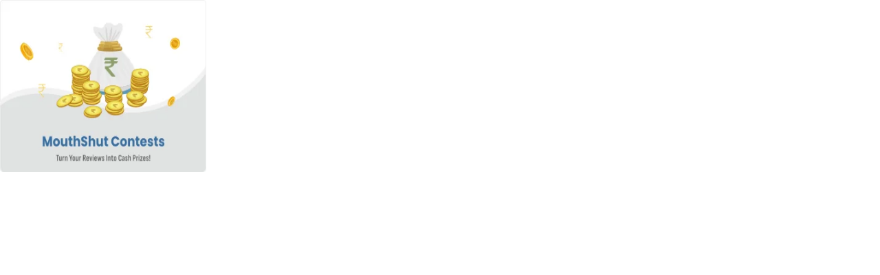

--- FILE ---
content_type: text/html; charset=utf-8
request_url: https://www.mouthshut.com/DisplayAd.aspx?cid=925895444&size=300-250&type=matched-listing
body_size: 597
content:


<!DOCTYPE html>

<html xmlns="http://www.w3.org/1999/xhtml">
   <head>
       <meta name="KEYWORDS" content="" />
       <meta name="Title" content="" />
       <meta id="headMetaRobots" name="robots" content="noindex,nofollow"></meta>
    <script src="/INCLUDES/Scripts/jquery-current.js"></script>
       <script>
           var userid = '';

       </script>
 </head>
<body style="margin:0" >
   <div style="height:0px;width:0px;overflow:hidden;opacity:0"> </div>
     <a href='https://www.mouthshut.com/weekly-leaderboard' target='_blank'><img width='300' height='250' src='https://image3.mouthshut.com/images/Offline/Common/Images/MS-Banner/WEBP/All-Contest.webp'></img></a>
  
</body>
</html>
